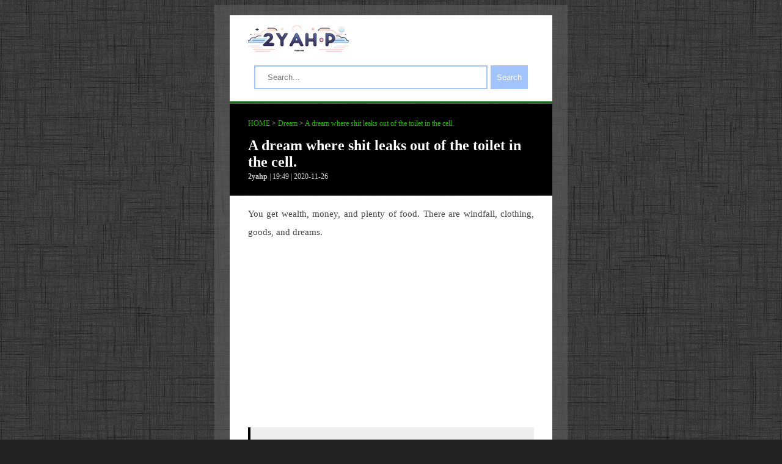

--- FILE ---
content_type: text/html; charset=UTF-8
request_url: https://2yahp.com/a-dream-where-shit-leaks-out-of-the-toilet-in-the-cell/
body_size: 5294
content:
<!doctype html>
<html  xmlns="http://www.w3.org/1999/xhtml" prefix="og: http://ogp.me/ns# fb: https://www.facebook.com/2008/fbml" lang="en-US">

	<head>
		<title>A dream where shit leaks out of the toilet in the cell. | 2Yahp Dream</title>		
	    <meta charset="utf-8">
	    <meta http-equiv="X-UA-Compatible" content="IE=edge">
	    <meta name="viewport" content="width=device-width, initial-scale=1, minimum-scale=1, maximum-scale=1, user-scalable=no">
	    <meta name="naver-site-verification" content="4d18b7b2e4f54a69a52074e6fd3d7237843730fa"/>

		<link href="http://gmpg.org/xfn/11" rel="profile" >	

		<link href="https://2yahp.com/favicon.ico" type="image/x-icon" rel="shortcut icon">
		<link href="https://2yahp.com/xmlrpc.php" rel="pingback" >
		<link href="https://2yahp.com/wp-content/themes/2yahpdream/style.css" type="text/css" media="screen" rel="stylesheet">	

		<!--<script src="https://t1.daumcdn.net/tistory_admin/lib/jquery/jquery-3.2.1.min.js"></script>-->
		<script src="https://ajax.googleapis.com/ajax/libs/jquery/3.5.1/jquery.min.js"></script>
		<script async src="https://pagead2.googlesyndication.com/pagead/js/adsbygoogle.js?client=ca-pub-3655161723913084"
     crossorigin="anonymous"></script>
		<!-- Google tag (gtag.js) -->
<script async src="https://www.googletagmanager.com/gtag/js?id=G-MVX9REG31Y"></script>
		<script>
		  window.dataLayer = window.dataLayer || [];
		  function gtag(){dataLayer.push(arguments);}
		  gtag('js', new Date());

		  gtag('config', 'G-MVX9REG31Y');
		</script>		<link rel='dns-prefetch' href='//cdn.2yahp.com' />
<!-- BEGIN Metadata added by the Add-Meta-Tags WordPress plugin -->
<meta name="description" content="You get wealth, money, and plenty of food. There are windfall, clothing, goods, and dreams...." />
<meta name="keywords" content="dream interpretation, dream, cell, shit, toilet" />
<meta property="og:site_name" content="2Yahp Dream" />
<meta property="og:type" content="article" />
<meta property="og:title" content="A dream where shit leaks out of the toilet in the cell." />
<meta property="og:url" content="https://2yahp.com/a-dream-where-shit-leaks-out-of-the-toilet-in-the-cell/" />
<meta property="og:description" content="You get wealth, money, and plenty of food. There are windfall, clothing, goods, and dreams...." />
<meta property="og:locale" content="en_US" />
<meta property="og:updated_time" content="2024-01-06T17:49:27+09:00" />
<meta property="article:published_time" content="2020-11-26T19:49:10+09:00" />
<meta property="article:modified_time" content="2024-01-06T17:49:27+09:00" />
<meta property="article:author" content="https://2yahp.com/author/2yahp/" />
<meta property="article:publisher" content="https://2yahp.com/" />
<meta property="article:section" content="Dream" />
<meta property="article:tag" content="dream interpretation" />
<meta property="article:tag" content="dream" />
<meta property="article:tag" content="cell" />
<meta property="article:tag" content="shit" />
<meta property="article:tag" content="toilet" />
<meta name="twitter:card" content="summary_large_image" />
<meta name="twitter:title" content="A dream where shit leaks out of the toilet in the cell." />
<meta name="twitter:description" content="You get wealth, money, and plenty of food. There are windfall, clothing, goods, and dreams...." />
<link rel="publisher" type="text/html" title="2Yahp Dream" href="https://2yahp.com/" />
<link rel="author" type="text/html" title="2yahp" href="https://2yahp.com/author/2yahp/" />
<!-- END Metadata added by the Add-Meta-Tags WordPress plugin -->

<meta name='robots' content='max-image-preview:large' />
	<style>img:is([sizes="auto" i], [sizes^="auto," i]) { contain-intrinsic-size: 3000px 1500px }</style>
	<link rel='stylesheet' id='wp-block-library-css' href='https://cdn.2yahp.com/wp-includes/css/dist/block-library/style.min.css?ver=6.8.3' type='text/css' media='all' />
<style id='classic-theme-styles-inline-css' type='text/css'>
/*! This file is auto-generated */
.wp-block-button__link{color:#fff;background-color:#32373c;border-radius:9999px;box-shadow:none;text-decoration:none;padding:calc(.667em + 2px) calc(1.333em + 2px);font-size:1.125em}.wp-block-file__button{background:#32373c;color:#fff;text-decoration:none}
</style>
<style id='global-styles-inline-css' type='text/css'>
:root{--wp--preset--aspect-ratio--square: 1;--wp--preset--aspect-ratio--4-3: 4/3;--wp--preset--aspect-ratio--3-4: 3/4;--wp--preset--aspect-ratio--3-2: 3/2;--wp--preset--aspect-ratio--2-3: 2/3;--wp--preset--aspect-ratio--16-9: 16/9;--wp--preset--aspect-ratio--9-16: 9/16;--wp--preset--color--black: #000000;--wp--preset--color--cyan-bluish-gray: #abb8c3;--wp--preset--color--white: #ffffff;--wp--preset--color--pale-pink: #f78da7;--wp--preset--color--vivid-red: #cf2e2e;--wp--preset--color--luminous-vivid-orange: #ff6900;--wp--preset--color--luminous-vivid-amber: #fcb900;--wp--preset--color--light-green-cyan: #7bdcb5;--wp--preset--color--vivid-green-cyan: #00d084;--wp--preset--color--pale-cyan-blue: #8ed1fc;--wp--preset--color--vivid-cyan-blue: #0693e3;--wp--preset--color--vivid-purple: #9b51e0;--wp--preset--gradient--vivid-cyan-blue-to-vivid-purple: linear-gradient(135deg,rgba(6,147,227,1) 0%,rgb(155,81,224) 100%);--wp--preset--gradient--light-green-cyan-to-vivid-green-cyan: linear-gradient(135deg,rgb(122,220,180) 0%,rgb(0,208,130) 100%);--wp--preset--gradient--luminous-vivid-amber-to-luminous-vivid-orange: linear-gradient(135deg,rgba(252,185,0,1) 0%,rgba(255,105,0,1) 100%);--wp--preset--gradient--luminous-vivid-orange-to-vivid-red: linear-gradient(135deg,rgba(255,105,0,1) 0%,rgb(207,46,46) 100%);--wp--preset--gradient--very-light-gray-to-cyan-bluish-gray: linear-gradient(135deg,rgb(238,238,238) 0%,rgb(169,184,195) 100%);--wp--preset--gradient--cool-to-warm-spectrum: linear-gradient(135deg,rgb(74,234,220) 0%,rgb(151,120,209) 20%,rgb(207,42,186) 40%,rgb(238,44,130) 60%,rgb(251,105,98) 80%,rgb(254,248,76) 100%);--wp--preset--gradient--blush-light-purple: linear-gradient(135deg,rgb(255,206,236) 0%,rgb(152,150,240) 100%);--wp--preset--gradient--blush-bordeaux: linear-gradient(135deg,rgb(254,205,165) 0%,rgb(254,45,45) 50%,rgb(107,0,62) 100%);--wp--preset--gradient--luminous-dusk: linear-gradient(135deg,rgb(255,203,112) 0%,rgb(199,81,192) 50%,rgb(65,88,208) 100%);--wp--preset--gradient--pale-ocean: linear-gradient(135deg,rgb(255,245,203) 0%,rgb(182,227,212) 50%,rgb(51,167,181) 100%);--wp--preset--gradient--electric-grass: linear-gradient(135deg,rgb(202,248,128) 0%,rgb(113,206,126) 100%);--wp--preset--gradient--midnight: linear-gradient(135deg,rgb(2,3,129) 0%,rgb(40,116,252) 100%);--wp--preset--font-size--small: 13px;--wp--preset--font-size--medium: 20px;--wp--preset--font-size--large: 36px;--wp--preset--font-size--x-large: 42px;--wp--preset--spacing--20: 0.44rem;--wp--preset--spacing--30: 0.67rem;--wp--preset--spacing--40: 1rem;--wp--preset--spacing--50: 1.5rem;--wp--preset--spacing--60: 2.25rem;--wp--preset--spacing--70: 3.38rem;--wp--preset--spacing--80: 5.06rem;--wp--preset--shadow--natural: 6px 6px 9px rgba(0, 0, 0, 0.2);--wp--preset--shadow--deep: 12px 12px 50px rgba(0, 0, 0, 0.4);--wp--preset--shadow--sharp: 6px 6px 0px rgba(0, 0, 0, 0.2);--wp--preset--shadow--outlined: 6px 6px 0px -3px rgba(255, 255, 255, 1), 6px 6px rgba(0, 0, 0, 1);--wp--preset--shadow--crisp: 6px 6px 0px rgba(0, 0, 0, 1);}:where(.is-layout-flex){gap: 0.5em;}:where(.is-layout-grid){gap: 0.5em;}body .is-layout-flex{display: flex;}.is-layout-flex{flex-wrap: wrap;align-items: center;}.is-layout-flex > :is(*, div){margin: 0;}body .is-layout-grid{display: grid;}.is-layout-grid > :is(*, div){margin: 0;}:where(.wp-block-columns.is-layout-flex){gap: 2em;}:where(.wp-block-columns.is-layout-grid){gap: 2em;}:where(.wp-block-post-template.is-layout-flex){gap: 1.25em;}:where(.wp-block-post-template.is-layout-grid){gap: 1.25em;}.has-black-color{color: var(--wp--preset--color--black) !important;}.has-cyan-bluish-gray-color{color: var(--wp--preset--color--cyan-bluish-gray) !important;}.has-white-color{color: var(--wp--preset--color--white) !important;}.has-pale-pink-color{color: var(--wp--preset--color--pale-pink) !important;}.has-vivid-red-color{color: var(--wp--preset--color--vivid-red) !important;}.has-luminous-vivid-orange-color{color: var(--wp--preset--color--luminous-vivid-orange) !important;}.has-luminous-vivid-amber-color{color: var(--wp--preset--color--luminous-vivid-amber) !important;}.has-light-green-cyan-color{color: var(--wp--preset--color--light-green-cyan) !important;}.has-vivid-green-cyan-color{color: var(--wp--preset--color--vivid-green-cyan) !important;}.has-pale-cyan-blue-color{color: var(--wp--preset--color--pale-cyan-blue) !important;}.has-vivid-cyan-blue-color{color: var(--wp--preset--color--vivid-cyan-blue) !important;}.has-vivid-purple-color{color: var(--wp--preset--color--vivid-purple) !important;}.has-black-background-color{background-color: var(--wp--preset--color--black) !important;}.has-cyan-bluish-gray-background-color{background-color: var(--wp--preset--color--cyan-bluish-gray) !important;}.has-white-background-color{background-color: var(--wp--preset--color--white) !important;}.has-pale-pink-background-color{background-color: var(--wp--preset--color--pale-pink) !important;}.has-vivid-red-background-color{background-color: var(--wp--preset--color--vivid-red) !important;}.has-luminous-vivid-orange-background-color{background-color: var(--wp--preset--color--luminous-vivid-orange) !important;}.has-luminous-vivid-amber-background-color{background-color: var(--wp--preset--color--luminous-vivid-amber) !important;}.has-light-green-cyan-background-color{background-color: var(--wp--preset--color--light-green-cyan) !important;}.has-vivid-green-cyan-background-color{background-color: var(--wp--preset--color--vivid-green-cyan) !important;}.has-pale-cyan-blue-background-color{background-color: var(--wp--preset--color--pale-cyan-blue) !important;}.has-vivid-cyan-blue-background-color{background-color: var(--wp--preset--color--vivid-cyan-blue) !important;}.has-vivid-purple-background-color{background-color: var(--wp--preset--color--vivid-purple) !important;}.has-black-border-color{border-color: var(--wp--preset--color--black) !important;}.has-cyan-bluish-gray-border-color{border-color: var(--wp--preset--color--cyan-bluish-gray) !important;}.has-white-border-color{border-color: var(--wp--preset--color--white) !important;}.has-pale-pink-border-color{border-color: var(--wp--preset--color--pale-pink) !important;}.has-vivid-red-border-color{border-color: var(--wp--preset--color--vivid-red) !important;}.has-luminous-vivid-orange-border-color{border-color: var(--wp--preset--color--luminous-vivid-orange) !important;}.has-luminous-vivid-amber-border-color{border-color: var(--wp--preset--color--luminous-vivid-amber) !important;}.has-light-green-cyan-border-color{border-color: var(--wp--preset--color--light-green-cyan) !important;}.has-vivid-green-cyan-border-color{border-color: var(--wp--preset--color--vivid-green-cyan) !important;}.has-pale-cyan-blue-border-color{border-color: var(--wp--preset--color--pale-cyan-blue) !important;}.has-vivid-cyan-blue-border-color{border-color: var(--wp--preset--color--vivid-cyan-blue) !important;}.has-vivid-purple-border-color{border-color: var(--wp--preset--color--vivid-purple) !important;}.has-vivid-cyan-blue-to-vivid-purple-gradient-background{background: var(--wp--preset--gradient--vivid-cyan-blue-to-vivid-purple) !important;}.has-light-green-cyan-to-vivid-green-cyan-gradient-background{background: var(--wp--preset--gradient--light-green-cyan-to-vivid-green-cyan) !important;}.has-luminous-vivid-amber-to-luminous-vivid-orange-gradient-background{background: var(--wp--preset--gradient--luminous-vivid-amber-to-luminous-vivid-orange) !important;}.has-luminous-vivid-orange-to-vivid-red-gradient-background{background: var(--wp--preset--gradient--luminous-vivid-orange-to-vivid-red) !important;}.has-very-light-gray-to-cyan-bluish-gray-gradient-background{background: var(--wp--preset--gradient--very-light-gray-to-cyan-bluish-gray) !important;}.has-cool-to-warm-spectrum-gradient-background{background: var(--wp--preset--gradient--cool-to-warm-spectrum) !important;}.has-blush-light-purple-gradient-background{background: var(--wp--preset--gradient--blush-light-purple) !important;}.has-blush-bordeaux-gradient-background{background: var(--wp--preset--gradient--blush-bordeaux) !important;}.has-luminous-dusk-gradient-background{background: var(--wp--preset--gradient--luminous-dusk) !important;}.has-pale-ocean-gradient-background{background: var(--wp--preset--gradient--pale-ocean) !important;}.has-electric-grass-gradient-background{background: var(--wp--preset--gradient--electric-grass) !important;}.has-midnight-gradient-background{background: var(--wp--preset--gradient--midnight) !important;}.has-small-font-size{font-size: var(--wp--preset--font-size--small) !important;}.has-medium-font-size{font-size: var(--wp--preset--font-size--medium) !important;}.has-large-font-size{font-size: var(--wp--preset--font-size--large) !important;}.has-x-large-font-size{font-size: var(--wp--preset--font-size--x-large) !important;}
:where(.wp-block-post-template.is-layout-flex){gap: 1.25em;}:where(.wp-block-post-template.is-layout-grid){gap: 1.25em;}
:where(.wp-block-columns.is-layout-flex){gap: 2em;}:where(.wp-block-columns.is-layout-grid){gap: 2em;}
:root :where(.wp-block-pullquote){font-size: 1.5em;line-height: 1.6;}
</style>
<link rel="canonical" href="https://2yahp.com/a-dream-where-shit-leaks-out-of-the-toilet-in-the-cell/" />
<link rel='shortlink' href='https://2yahp.com/?p=53814' />
<script type="text/javascript">
	window._wp_rp_static_base_url = 'https://wprp.sovrn.com/static/';
	window._wp_rp_wp_ajax_url = "https://2yahp.com/wp-admin/admin-ajax.php";
	window._wp_rp_plugin_version = '3.6.4';
	window._wp_rp_post_id = '53814';
	window._wp_rp_num_rel_posts = '6';
	window._wp_rp_thumbnails = false;
	window._wp_rp_post_title = 'A+dream+where+shit+leaks+out+of+the+toilet+in+the+cell.';
	window._wp_rp_post_tags = ['cell', 'toilet', 'shit', 'dream', 'cloth', 'monei', 'wealth', 'good', 'plenti', 'food', 'toilet', 'cell', 'leak', 'shit', 'a', 'dream'];
	window._wp_rp_promoted_content = true;
</script>

	</head>

	<body class="bg_black">
		<div class="graybox">
			<div class="whitebox1">
				<header class="blog_title">
					<div class="headlogo">
						<h1 class="logo">
							<a href="https://2yahp.com" title="2Yahp Dream"><img src="https://2yahp.com/logo.jpg" alt="logo"></a>
						</h1>
					</div>
				</header>
				<div class="search-container">
					<form action="https://2yahp.com" method="get" class="search-form">
						<input type='text' name="s" class='search-input' placeholder="Search..." value="" />
						<button type='submit' class='search-button'>Search</button>      
					</form>
				</div>


			</div>
			

<article>
                <div class="blackbox3">
                <div class="headerbox">
                    <span class="title-category"> 
                        <a href="https://2yahp.com" title="2Yahp Dream">HOME</a> > 
                        <a href="https://2yahp.com/category/dream/" rel="category tag">Dream</a> > <a href="https://2yahp.com/a-dream-where-shit-leaks-out-of-the-toilet-in-the-cell/">A dream where shit leaks out of the toilet in the cell.</a> 
                    </span>
                    <h2 class="title-text">
                        <a href="https://2yahp.com/a-dream-where-shit-leaks-out-of-the-toilet-in-the-cell/">A dream where shit leaks out of the toilet in the cell.</a> 
                    </h2>
                    <div>
                        <span class="front-note"> <strong>2yahp</strong> | 19:49 | 2020-11-26</span>
                    </div>
                </div>
            </div>
            <div class="whitebox3">
                <div class="main_text">
                    
<!-- BEGIN Schema.org microdata added by the Add-Meta-Tags WordPress plugin -->
<!-- Scope BEGIN: Article -->
<div itemscope itemtype="http://schema.org/Article">
<!-- Scope BEGIN: Organization -->
<span itemprop="publisher" itemscope itemtype="http://schema.org/Organization">
<meta itemprop="name" content="2Yahp Dream" />
<meta itemprop="description" content="Dream interpretation" />
<meta itemprop="url" content="https://2yahp.com/" />
</span> <!-- Scope END: Organization -->
<!-- Scope BEGIN: Person -->
<span itemprop="author" itemscope itemtype="http://schema.org/Person">
<meta itemprop="name" content="2yahp" />
<!-- Scope BEGIN: ImageObject -->
<span itemprop="image" itemscope itemtype="http://schema.org/ImageObject">
<meta itemprop="url" content="https://secure.gravatar.com/avatar/5471da052dde96f11bb537b7f80be5f6452f3bb97f1b728f79a9531ec0fa115a?s=128&#038;d=mm&#038;r=g" />
<meta itemprop="contentUrl" content="https://secure.gravatar.com/avatar/5471da052dde96f11bb537b7f80be5f6452f3bb97f1b728f79a9531ec0fa115a?s=128&#038;d=mm&#038;r=g" />
<meta itemprop="width" content="128" />
<meta itemprop="height" content="128" />
</span> <!-- Scope END: ImageObject -->
<meta itemprop="url" content="https://2yahp.com/author/2yahp/" />
</span> <!-- Scope END: Person -->
<meta itemprop="url" content="https://2yahp.com/a-dream-where-shit-leaks-out-of-the-toilet-in-the-cell/" />
<meta itemprop="mainEntityOfPage" content="https://2yahp.com/a-dream-where-shit-leaks-out-of-the-toilet-in-the-cell/" />
<meta itemprop="datePublished" content="2020-11-26T19:49:10+09:00" />
<meta itemprop="dateModified" content="2024-01-06T17:49:27+09:00" />
<meta itemprop="copyrightYear" content="2020" />
<meta itemprop="inLanguage" content="en_US" />
<meta itemprop="name" content="A dream where shit leaks out of the toilet in the cell." />
<meta itemprop="headline" content="A dream where shit leaks out of the toilet in the cell." />
<meta itemprop="description" content="You get wealth, money, and plenty of food. There are windfall, clothing, goods, and dreams...." />
<meta itemprop="articleSection" content="Dream" />
<meta itemprop="keywords" content="dream interpretation, dream, cell, shit, toilet" />
<div itemprop="articleBody">
<p>You get wealth, money, and plenty of food. There are windfall, clothing, goods, and dreams.</p>

</div> <!-- Itemprop END: articleBody -->
</div> <!-- Scope END: Article -->
<!-- END Schema.org microdata added by the Add-Meta-Tags WordPress plugin -->
                </div>
                

			
			<div class='common_ad'>
			
			<aside class='ad_BOT'>
			<div class='adaction_'></div>
			<ins class='adsbygoogle adstyle_BOT'
			data-ad-client='ca-pub-3655161723913084'
			data-ad-slot='9567406321'
			data-full-width-responsive='true'
			data-language='ko'></ins>	
			<script>
			(adsbygoogle = window.adsbygoogle || []).push({});
			</script>
			</aside>
			</div>
			                <div class="nav-list"><div class="taglist"><h3>Other Dreams Related to 'cell':</h3><ol><li><a href=https://2yahp.com/dreams-of-dropping-a-cell-phone/>Dreams of dropping a cell phone</a></li><li><a href=https://2yahp.com/the-dream-of-a-cell-phone-falling-into-the-water/>The dream of a cell phone falling into the water</a></li><li><a href=https://2yahp.com/the-dream-of-being-robbed-of-a-cell-phone/>The dream of being robbed of a cell phone.</a></li><li><a href=https://2yahp.com/a-dream-where-a-computer-or-cell-phone-was-attached-to-a-grass/>A dream where a computer or cell phone was attached to a grass.</a></li><li><a href=https://2yahp.com/a-dream-of-flying-out-in-a-cell-in-a-phoenix-or-dragon/>A dream of flying out in a cell in a phoenix or dragon.</a></li></ol></div></div><div class="nav-list"><div class="taglist"><h3>Other Dreams Related to 'shit':</h3><ol><li><a href=https://2yahp.com/a-dream-where-jade-comes-out-of-bear-shit/>A dream where jade comes out of bear shit.</a></li><li><a href=https://2yahp.com/a-dream-of-backflowing-shit-from-the-toilet/>A dream of backflowing shit from the toilet.</a></li><li><a href=https://2yahp.com/a-dream-where-shit-pours-out-of-the-toilet/>A dream where shit pours out of the toilet.</a></li><li><a href=https://2yahp.com/a-dream-full-of-shit-in-the-toilet/>A dream full of shit in the toilet</a></li><li><a href=https://2yahp.com/a-dream-of-collecting-shit-from-someone-elses-house/>A dream of collecting shit from someone else&#8217;s house.</a></li></ol></div></div><div class="nav-list"><div class="taglist"><h3>Other Dreams Related to 'toilet':</h3><ol><li><a href=https://2yahp.com/a-dream-of-backflowing-shit-from-the-toilet/>A dream of backflowing shit from the toilet.</a></li><li><a href=https://2yahp.com/the-dream-of-going-to-the-toilet/>The dream of going to the toilet.</a></li><li><a href=https://2yahp.com/a-dream-where-shit-pours-out-of-the-toilet/>A dream where shit pours out of the toilet.</a></li><li><a href=https://2yahp.com/a-dream-full-of-shit-in-the-toilet/>A dream full of shit in the toilet</a></li><li><a href=https://2yahp.com/a-dream-of-building-a-new-toilet/>A dream of building a new toilet</a></li></ol></div></div>                <div class="taglist">    
                    <h3>Related tags :</h3>     
                    <span class="crunchify-link tagcolor "> <a href="https://2yahp.com/tag/toilet/" rel="tag">toilet</a></span> 
                </div>
            </div>  
        </article>


	

	
		<div class="footer">
			<p> Copyright 2018-2024 by <a href ="mailto:jhpost81@gmail.com">JH</a></p>
		</div>
	
	</div>
	
	
	
	


<script type="speculationrules">
{"prefetch":[{"source":"document","where":{"and":[{"href_matches":"\/*"},{"not":{"href_matches":["\/wp-*.php","\/wp-admin\/*","\/wp-content\/uploads\/*","\/wp-content\/*","\/wp-content\/plugins\/*","\/wp-content\/themes\/2yahpdream\/*","\/*\\?(.+)"]}},{"not":{"selector_matches":"a[rel~=\"nofollow\"]"}},{"not":{"selector_matches":".no-prefetch, .no-prefetch a"}}]},"eagerness":"conservative"}]}
</script>
<!--Amazon AWS CDN Plugin. Powered by WPAdmin.ca 3.0.1-->	
	
	</body>
</html>
			

--- FILE ---
content_type: text/html; charset=utf-8
request_url: https://www.google.com/recaptcha/api2/aframe
body_size: 257
content:
<!DOCTYPE HTML><html><head><meta http-equiv="content-type" content="text/html; charset=UTF-8"></head><body><script nonce="oQkFtFlrAKqveqGYltBfCA">/** Anti-fraud and anti-abuse applications only. See google.com/recaptcha */ try{var clients={'sodar':'https://pagead2.googlesyndication.com/pagead/sodar?'};window.addEventListener("message",function(a){try{if(a.source===window.parent){var b=JSON.parse(a.data);var c=clients[b['id']];if(c){var d=document.createElement('img');d.src=c+b['params']+'&rc='+(localStorage.getItem("rc::a")?sessionStorage.getItem("rc::b"):"");window.document.body.appendChild(d);sessionStorage.setItem("rc::e",parseInt(sessionStorage.getItem("rc::e")||0)+1);localStorage.setItem("rc::h",'1768887163288');}}}catch(b){}});window.parent.postMessage("_grecaptcha_ready", "*");}catch(b){}</script></body></html>